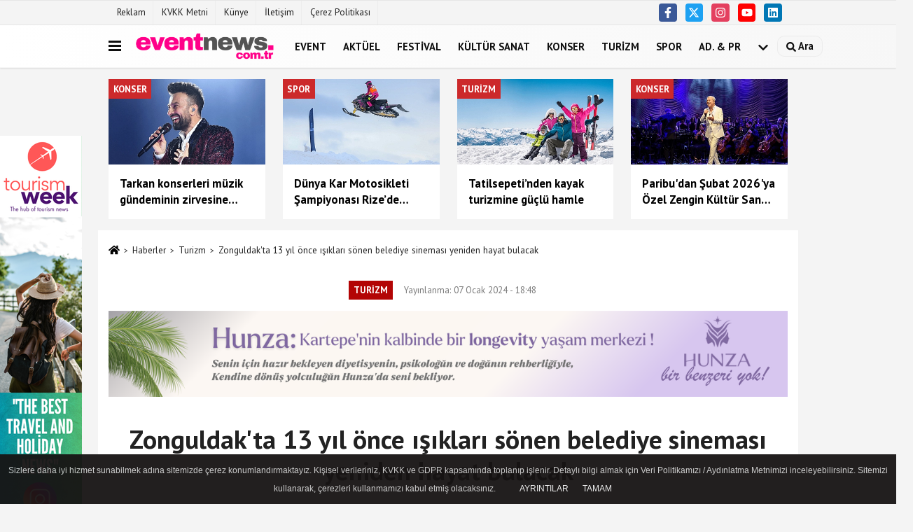

--- FILE ---
content_type: text/html; charset=UTF-8
request_url: https://www.eventnews.com.tr/zonguldakta-13-yil-once-isiklari-sonen-belediye-sinemasi-yeniden-hayat-bulacak/36355/
body_size: 10724
content:
 <!DOCTYPE html> <html lang="tr-TR"><head> <meta name="format-detection" content="telephone=no"/> <meta id="meta-viewport" name="viewport" content="width=1200"> <meta charset="utf-8"> <title>Zonguldak'ta 13 yıl önce ışıkları sönen belediye sineması yeniden hayat bulacak - Turizm - www.eventnews.com.tr | Etkinlik Haber Sitesi</title> <meta name="title" content="Zonguldak&#39;ta 13 yıl önce ışıkları sönen belediye sineması yeniden hayat bulacak - Turizm - www.eventnews.com.tr | Etkinlik Haber Sitesi"> <meta name="description" content=""> <meta name="datePublished" content="2024-01-07T18:48:05+03:00"> <meta name="dateModified" content="2024-01-07T18:48:05+03:00"> <meta name="articleSection" content="news"> <link rel="canonical" href="https://www.eventnews.com.tr/zonguldakta-13-yil-once-isiklari-sonen-belediye-sinemasi-yeniden-hayat-bulacak/36355/" /> <link rel="manifest" href="https://www.eventnews.com.tr/manifest.json"> <meta name="robots" content="max-image-preview:large" /> <meta name="robots" content="max-snippet:160"> <link rel="image_src" type="image/jpeg" href="https://www.eventnews.com.tr/images/haberler/2024/01/zonguldakta-13-yil-once-isiklari-sonen-belediye-sinemasi-yeniden-hayat-bulacak-53077f7f60954c1f9fcc45b505648cc1.jpg"/> <meta http-equiv="content-language" content="tr"/> <meta name="content-language" content="tr"><meta name="apple-mobile-web-app-status-bar-style" content="#ebe7e6"><meta name="msapplication-navbutton-color" content="#ebe7e6"> <meta name="theme-color" content="#ebe7e6"/> <link rel="shortcut icon" type="image/x-icon" href="https://www.eventnews.com.tr/favicon.ico"> <link rel="apple-touch-icon" href="https://www.eventnews.com.tr/favicon.ico"> <meta property="og:site_name" content="https://www.eventnews.com.tr" /> <meta property="og:type" content="article" /> <meta property="og:title" content="Zonguldak&#39;ta 13 yıl önce ışıkları sönen belediye sineması yeniden hayat bulacak" /> <meta property="og:url" content="https://www.eventnews.com.tr/zonguldakta-13-yil-once-isiklari-sonen-belediye-sinemasi-yeniden-hayat-bulacak/36355/" /> <meta property="og:description" content=" &nbsp;"/> <meta property="og:image" content="https://www.eventnews.com.tr/images/haberler/2024/01/zonguldakta-13-yil-once-isiklari-sonen-belediye-sinemasi-yeniden-hayat-bulacak-53077f7f60954c1f9fcc45b505648cc1.jpg" /> <meta property="og:locale" content="tr_TR" /> <meta property="og:image:width" content="641" /> <meta property="og:image:height" content="380" /> <meta property="og:image:alt" content="Zonguldak&#39;ta 13 yıl önce ışıkları sönen belediye sineması yeniden hayat bulacak" /> <meta name="twitter:card" content="summary_large_image" /> <meta name="twitter:url" content="https://www.eventnews.com.tr/zonguldakta-13-yil-once-isiklari-sonen-belediye-sinemasi-yeniden-hayat-bulacak/36355/" /> <meta name="twitter:title" content="Zonguldak&#39;ta 13 yıl önce ışıkları sönen belediye sineması yeniden hayat bulacak" /> <meta name="twitter:description" content="" /> <meta name="twitter:image:src" content="https://www.eventnews.com.tr/images/haberler/2024/01/zonguldakta-13-yil-once-isiklari-sonen-belediye-sinemasi-yeniden-hayat-bulacak-53077f7f60954c1f9fcc45b505648cc1.jpg" /> <meta name="twitter:domain" content="https://www.eventnews.com.tr" /> <link rel="alternate" type="application/rss+xml" title="Zonguldak&#39;ta 13 yıl önce ışıkları sönen belediye sineması yeniden hayat bulacak" href="https://www.eventnews.com.tr/rss_turizm_1499.xml"/> <script type="text/javascript"> var facebookApp = ''; var facebookAppVersion = 'v10.0'; var twitter_username = ''; var reklamtime = "5000"; var domainname = "https://www.eventnews.com.tr"; var splashcookie = null; var splashtime = null;	var _TOKEN = "4732e277e4901a985e8aad0fbf35fd79"; </script><link rel="preload" as="style" href="https://www.eventnews.com.tr/template/prime/assets/css/app.css?v=2026010522244220260105222057" /><link rel="stylesheet" type="text/css" media='all' href="https://www.eventnews.com.tr/template/prime/assets/css/app.css?v=2026010522244220260105222057"/> <link rel="preload" as="script" href="https://www.eventnews.com.tr/template/prime/assets/js/app.js?v=2026010522244220260105222057" /><script src="https://www.eventnews.com.tr/template/prime/assets/js/app.js?v=2026010522244220260105222057"></script> <script src="https://www.eventnews.com.tr/template/prime/assets/js/sticky.sidebar.js?v=2026010522244220260105222057"></script> <script src="https://www.eventnews.com.tr/template/prime/assets/js/libs/swiper/swiper.js?v=2026010522244220260105222057" defer></script> <script src="https://www.eventnews.com.tr/template/prime/assets/js/print.min.js?v=2026010522244220260105222057" defer></script> <script src="https://www.eventnews.com.tr/reg-sw.js?v=2026010522244220260105222057" defer></script> <script data-schema="organization" type="application/ld+json"> { "@context": "https://schema.org", "@type": "Organization", "name": "www.eventnews.com.tr | Etkinlik Haber Sitesi", "url": "https://www.eventnews.com.tr", "logo": { "@type": "ImageObject",	"url": "https://www.eventnews.com.tr/images/genel/Adsız-1.fw.png",	"width": 360, "height": 90}, "sameAs": [ "https://www.facebook.com/EventNewscomtr", "https://www.youtube.com/@EventNewsOfficial", "https://twitter.com/EventNewscomtr", "https://www.instagram.com/eventnewscomtr/", "https://www.linkedin.com/company/event-news-com-tr", "", "" ] } </script> <script type="application/ld+json"> { "@context": "https://schema.org", "@type": "BreadcrumbList",	"@id": "https://www.eventnews.com.tr/zonguldakta-13-yil-once-isiklari-sonen-belediye-sinemasi-yeniden-hayat-bulacak/36355/#breadcrumb", "itemListElement": [{ "@type": "ListItem", "position": 1, "item": { "@id": "https://www.eventnews.com.tr", "name": "Ana Sayfa" } }, { "@type": "ListItem", "position": 2, "item": {"@id": "https://www.eventnews.com.tr/turizm/","name": "Turizm" } }, { "@type": "ListItem", "position": 3, "item": { "@id": "https://www.eventnews.com.tr/zonguldakta-13-yil-once-isiklari-sonen-belediye-sinemasi-yeniden-hayat-bulacak/36355/", "name": "Zonguldak&#39;ta 13 yıl önce ışıkları sönen belediye sineması yeniden hayat bulacak" } }] } </script> <script type="application/ld+json">{ "@context": "https://schema.org", "@type": "NewsArticle",	"inLanguage":"tr-TR", "mainEntityOfPage": { "@type": "WebPage", "@id": "https://www.eventnews.com.tr/zonguldakta-13-yil-once-isiklari-sonen-belediye-sinemasi-yeniden-hayat-bulacak/36355/" }, "headline": "Zonguldak&amp;#39;ta 13 yıl önce ışıkları sönen belediye sineması yeniden hayat bulacak", "name": "Zonguldak&#39;ta 13 yıl önce ışıkları sönen belediye sineması yeniden hayat bulacak", "articleBody": "Zonguldak&#39;ta kent merkezinde 13 yıl önce kapatılan belediye sinemasının yeniden açılması için geçtiğimiz aylarda restorasyon çalışması başlatılmıştı. Çalışmalar hızla devam ederken, Zonguldak Belediye Başkanı Ömer Selim Alan, çalışmaları yerinde inceledi.
Çalışmaların şubat ayında tamamlanmasıyla birlikte belediye sineması, konferans salonu, sinema ve tiyatro salonu gibi birçok alanda hizmet vermeye başlayacak.
İnceleme sonrasında açıklama yapan Başkan Alan, &quot;On iki, on üç, yıldır kapalı duruyor belediye sinemamız. Yani Zonguldak&#39;ta yediden yetmişe herkese sorsanız belki de hepimizin seyrettiği yer burası. Herkes için değeri var manevi anlamda. Restorasyona başladık. İnşallah şubat sonuna yetiştirip çok amaçlı bir salonumuz olacak. Sinemamızda olacak. İnşallah devlet tiyatrolarını da getireceğiz&quot; dedi.
&nbsp;
", "articleSection": "Turizm",	"wordCount": 99,	"image": [{	"@type": "ImageObject",	"url": "https://www.eventnews.com.tr/images/haberler/2024/01/zonguldakta-13-yil-once-isiklari-sonen-belediye-sinemasi-yeniden-hayat-bulacak-53077f7f60954c1f9fcc45b505648cc1.jpg",	"height": 380,	"width": 641 }], "datePublished": "2024-01-07T18:48:05+03:00", "dateModified": "2024-01-07T18:48:05+03:00", "genre": "news",	"isFamilyFriendly":"True",	"publishingPrinciples":"https://www.eventnews.com.tr/gizlilik-ilkesi.html",	"thumbnailUrl": "https://www.eventnews.com.tr/images/haberler/2024/01/zonguldakta-13-yil-once-isiklari-sonen-belediye-sinemasi-yeniden-hayat-bulacak-53077f7f60954c1f9fcc45b505648cc1.jpg", "typicalAgeRange": "7-", "keywords": "",	"author": { "@type": "Person", "name": "Event News",	"url": "https://www.eventnews.com.tr/editor/event-news" }, "publisher": { "@type": "Organization", "name": "www.eventnews.com.tr | Etkinlik Haber Sitesi", "logo": { "@type": "ImageObject", "url": "https://www.eventnews.com.tr/images/genel/Adsız-1.fw.png", "width": 360, "height": 90 } }, "description": "Zonguldak&#39;ta 13 yıl önce ışıkları sönen belediye sineması yeniden hayat bulacak"
} </script><!-- Google tag (gtag.js) --><script async src="https://www.googletagmanager.com/gtag/js?id=G-8ZW8402F94"></script><script> window.dataLayer = window.dataLayer || []; function gtag(){dataLayer.push(arguments);} gtag('js', new Date()); gtag('config', 'G-8ZW8402F94');</script></head><body class=""> <div class="container position-relative"><div class="sabit-reklam fixed-reklam"><div class=" text-center" ><div align="center" class="" id="reklam"><script async src="https://pagead2.googlesyndication.com/pagead/js/adsbygoogle.js?client=ca-pub-6185171755823075" crossorigin="anonymous"></script><ins class="adsbygoogle" style="display:block; text-align:center;" data-ad-layout="in-article" data-ad-format="fluid" data-ad-client="ca-pub-6185171755823075" data-ad-slot="3350827343"></ins><script> (adsbygoogle = window.adsbygoogle || []).push({});</script></div><div class=" mb15"><a href="https://www.tourismweek.com.tr" rel="nofollow" target="_blank"><img data-src="https://www.eventnews.com.tr/images/reklam/tw-instagram.png" alt="Reklam" class="img-fluid lazy" /></a></div></div></div><div class="sabit-reklam sag-sabit fixed-reklam"><div class=" text-center" ><div align="center" class="" id="reklam"><script async src="https://pagead2.googlesyndication.com/pagead/js/adsbygoogle.js?client=ca-pub-6185171755823075" crossorigin="anonymous"></script><!-- görüntülü reklam --><ins class="adsbygoogle" style="display:block" data-ad-client="ca-pub-6185171755823075" data-ad-slot="3341606564" data-ad-format="auto" data-full-width-responsive="true"></ins><script> (adsbygoogle = window.adsbygoogle || []).push({});</script></div></div></div></div> <div class="container-fluid d-md-block d-none header-border"><div class="container d-md-block d-none"><div class="row"><div class="col-md-7"><ul class="nav text-12 float-left"> <li><a class="nav-link-top" href="https://www.eventnews.com.tr/s/reklam-6.html" title="Reklam" >Reklam</a></li><li><a class="nav-link-top" href="https://www.eventnews.com.tr/kvkk-metni.html" title="KVKK Metni" >KVKK Metni</a></li><li><a class="nav-link-top" href="https://www.eventnews.com.tr/kunye.html" title="Künye" >Künye</a></li><li><a class="nav-link-top" href="https://www.eventnews.com.tr/iletisim.html" title="İletişim" >İletişim</a></li><li><a class="nav-link-top" href="https://www.eventnews.com.tr/cerez-politikasi.html" title="Çerez Politikası" >Çerez Politikası</a></li> </ul></div><div class="col-md-5"><div class="my-1 float-right"> <a href="https://www.facebook.com/EventNewscomtr" title="https://www.facebook.com/EventNewscomtr" target="_blank" rel="noopener" class="bg-facebook btn btn-icon-top rounded mr-2"><svg width="16" height="16" class="svg-wh"> <use xlink:href="https://www.eventnews.com.tr/template/prime/assets/img/spritesvg.svg#facebook-f" /> </svg> </a> <a href="https://twitter.com/EventNewscomtr" title="https://twitter.com/EventNewscomtr" target="_blank" rel="noopener" class="bg-twitter btn btn-icon-top rounded mr-2"><svg width="16" height="16" class="svg-wh"> <use xlink:href="https://www.eventnews.com.tr/template/prime/assets/img/spritesvg.svg#twitterx" /> </svg> </a> <a href="https://www.instagram.com/eventnewscomtr/" title="https://www.instagram.com/eventnewscomtr/" target="_blank" rel="noopener" class="bg-instagram btn btn-icon-top rounded mr-2"><svg width="16" height="16" class="svg-wh"> <use xlink:href="https://www.eventnews.com.tr/template/prime/assets/img/spritesvg.svg#instagram" /> </svg> </a> <a href="https://www.youtube.com/@EventNewsOfficial" title="https://www.youtube.com/@EventNewsOfficial" target="_blank" rel="noopener" class="bg-youtube btn btn-icon-top rounded mr-2"><svg width="16" height="16" class="svg-wh"> <use xlink:href="https://www.eventnews.com.tr/template/prime/assets/img/spritesvg.svg#youtube" /> </svg> </a> <a href="https://www.linkedin.com/company/event-news-com-tr" title="https://www.linkedin.com/company/event-news-com-tr" target="_blank" rel="noopener" class="bg-linkedin btn btn-icon-top rounded mr-2"><svg width="16" height="16" class="svg-wh"> <use xlink:href="https://www.eventnews.com.tr/template/prime/assets/img/spritesvg.svg#linkedin" /> </svg> </a> </div></div> </div> </div></div> <div class="header-border"></div> <nav class="d-print-none navbar navbar-expand-lg bg-white align-items-center header box-shadow-menu"> <div class="container"><div class="menu" data-toggle="modal" data-target="#menu-aside" data-toggle-class="modal-open-aside"> <span class="menu-item"></span> <span class="menu-item"></span> <span class="menu-item"></span> </div> <a class="navbar-brand logo align-items-center" href="https://www.eventnews.com.tr" title="Event News "><picture> <source data-srcset="https://www.eventnews.com.tr/images/genel/Adsız-1.fw.png?v=2026010522244220260105222057" type="image/webp" class="img-fluid logoh"> <source data-srcset="https://www.eventnews.com.tr/images/genel/Adsız-1.fw.png?v=2026010522244220260105222057" type="image/jpeg" class="img-fluid logoh"> <img src="https://www.eventnews.com.tr/images/genel/Adsız-1.fw.png?v=2026010522244220260105222057" alt="Anasayfa" class="img-fluid logoh" width="100%" height="100%"></picture></a> <ul class="navbar-nav mr-auto font-weight-bolder nav-active-border bottom b-primary d-none d-md-flex"> <li class="nav-item text-uppercase"><a class="nav-link text-uppercase" href="https://www.eventnews.com.tr/event/" title="Event" >Event</a></li><li class="nav-item text-uppercase"><a class="nav-link text-uppercase" href="https://www.eventnews.com.tr/aktuel/" title="Aktüel" >Aktüel</a></li><li class="nav-item text-uppercase"><a class="nav-link text-uppercase" href="https://www.eventnews.com.tr/festival/" title="Festival" >Festival</a></li><li class="nav-item text-uppercase"><a class="nav-link text-uppercase" href="https://www.eventnews.com.tr/kultur-sanat/" title="Kültür Sanat" >Kültür Sanat</a></li><li class="nav-item text-uppercase"><a class="nav-link text-uppercase" href="https://www.eventnews.com.tr/konser/" title="Konser" >Konser</a></li><li class="nav-item text-uppercase"><a class="nav-link text-uppercase" href="https://www.eventnews.com.tr/turizm/" title="Turizm" >Turizm</a></li><li class="nav-item text-uppercase"><a class="nav-link text-uppercase" href="https://www.eventnews.com.tr/spor/" title="Spor" >Spor</a></li><li class="nav-item dropdown dropdown-hover"><a class="nav-link text-uppercase" href="https://www.eventnews.com.tr/i/event-advertisign-3.html" >AD. & PR</a></li> <li class="nav-item dropdown dropdown-hover"> <a title="tümü" href="#" class="nav-link text-uppercase"><svg width="16" height="16" class="svg-bl text-16"><use xlink:href="https://www.eventnews.com.tr/template/prime/assets/img/sprite.svg#chevron-down"></use></svg></a> <div class="dropdown-menu px-2 py-2"> <a class="d-block p-1 text-nowrap nav-link" href="https://www.eventnews.com.tr/fuar/" title="Fuar">Fuar</a> <a class="d-block p-1 text-nowrap nav-link" href="https://www.eventnews.com.tr/mekan/" title="Mekan">Mekan</a> <a class="d-block p-1 text-nowrap nav-link" href="https://www.eventnews.com.tr/event-modasi/" title="Event Modası">Event Modası</a> <a class="d-block p-1 text-nowrap nav-link" href="https://www.eventnews.com.tr/trending/" title="Trending">Trending</a> <a class="d-block p-1 text-nowrap nav-link" href="https://www.eventnews.com.tr/saglik/" title="Sağlık">Sağlık</a> </div> </li> </ul> <ul class="navbar-nav ml-auto align-items-center font-weight-bolder"> <li class="nav-item"><a href="javascript:;" data-toggle="modal" data-target="#search-box" class="search-button nav-link py-1" title="Arama"><svg class="svg-bl" width="14" height="18"> <use xlink:href="https://www.eventnews.com.tr/template/prime/assets/img/spritesvg.svg#search" /> </svg> <span> Ara</span></a></li> </ul> </div></nav></header> <div class="container my-md-3 my-3 darmanset-alti"> <div class="swiper-container"> <div class="swiper-wrapper"> <div class="swiper-slide"> <a href="https://www.eventnews.com.tr/tarkan-konserleri-muzik-gundeminin-zirvesine-yerlesti/40855/" title="Tarkan konserleri müzik gündeminin zirvesine yerleşti" class="list-item block mb-0 block-shadow"> <picture> <source data-srcset="https://www.eventnews.com.tr/images/haberler/2026/01/tarkan-konserleri-muzik-gundeminin-zirvesine-yerlesti-1796-twebp.webp" type="image/webp" class="img-fluid"> <source data-srcset="https://www.eventnews.com.tr/images/haberler/2026/01/tarkan-konserleri-muzik-gundeminin-zirvesine-yerlesti-1796-t.png" type="image/jpeg" class="img-fluid"> <img src="https://www.eventnews.com.tr/template/prime/assets/img/224x126.jpg?v=2026010522244220260105222057" data-src="https://www.eventnews.com.tr/images/haberler/2026/01/tarkan-konserleri-muzik-gundeminin-zirvesine-yerlesti-1796-t.png" alt="Tarkan konserleri müzik gündeminin zirvesine yerleşti" class="img-fluid lazy" width="100%" height="100%"></picture> <div class="media-overlay overlay-top"> <div class="badge badge-md text-uppercase text-category-general">Konser </div> </div> <div class="list-content spot"> <div class="list-body"> <div class="h-2x text font-weight-bold"> Tarkan konserleri müzik gündeminin zirvesine yerleşti </div> </div> </div> </a> </div> <div class="swiper-slide"> <a href="https://www.eventnews.com.tr/dunya-kar-motosikleti-sampiyonasi-rize-de-start-aldi/40854/" title="Dünya Kar Motosikleti Şampiyonası Rize’de start aldı" class="list-item block mb-0 block-shadow"> <picture> <source data-srcset="https://www.eventnews.com.tr/images/haberler/2026/01/dunya-kar-motosikleti-sampiyonasi-rize-de-start-aldi-6326-twebp.webp" type="image/webp" class="img-fluid"> <source data-srcset="https://www.eventnews.com.tr/images/haberler/2026/01/dunya-kar-motosikleti-sampiyonasi-rize-de-start-aldi-6326-t.png" type="image/jpeg" class="img-fluid"> <img src="https://www.eventnews.com.tr/template/prime/assets/img/224x126.jpg?v=2026010522244220260105222057" data-src="https://www.eventnews.com.tr/images/haberler/2026/01/dunya-kar-motosikleti-sampiyonasi-rize-de-start-aldi-6326-t.png" alt="Dünya Kar Motosikleti Şampiyonası Rize’de start aldı" class="img-fluid lazy" width="100%" height="100%"></picture> <div class="media-overlay overlay-top"> <div class="badge badge-md text-uppercase text-category-general">Spor </div> </div> <div class="list-content spot"> <div class="list-body"> <div class="h-2x text font-weight-bold"> Dünya Kar Motosikleti Şampiyonası Rize’de start aldı </div> </div> </div> </a> </div> <div class="swiper-slide"> <a href="https://www.eventnews.com.tr/tatilsepeti-nden-kayak-turizmine-guclu-hamle/40853/" title="Tatilsepeti’nden kayak turizmine güçlü hamle" class="list-item block mb-0 block-shadow"> <picture> <source data-srcset="https://www.eventnews.com.tr/images/haberler/2026/01/tatilsepeti-nden-kayak-turizmine-guclu-hamle-7183-twebp.webp" type="image/webp" class="img-fluid"> <source data-srcset="https://www.eventnews.com.tr/images/haberler/2026/01/tatilsepeti-nden-kayak-turizmine-guclu-hamle-7183-t.png" type="image/jpeg" class="img-fluid"> <img src="https://www.eventnews.com.tr/template/prime/assets/img/224x126.jpg?v=2026010522244220260105222057" data-src="https://www.eventnews.com.tr/images/haberler/2026/01/tatilsepeti-nden-kayak-turizmine-guclu-hamle-7183-t.png" alt="Tatilsepeti’nden kayak turizmine güçlü hamle" class="img-fluid lazy" width="100%" height="100%"></picture> <div class="media-overlay overlay-top"> <div class="badge badge-md text-uppercase text-category-general">Turizm </div> </div> <div class="list-content spot"> <div class="list-body"> <div class="h-2x text font-weight-bold"> Tatilsepeti’nden kayak turizmine güçlü hamle </div> </div> </div> </a> </div> <div class="swiper-slide"> <a href="https://www.eventnews.com.tr/paribu-dan-subat-2026-ya-ozel-zengin-kultur-sanat-programi/40844/" title="Paribu'dan Şubat 2026'ya Özel Zengin Kültür Sanat Programı" class="list-item block mb-0 block-shadow"> <picture> <source data-srcset="https://www.eventnews.com.tr/images/haberler/2026/01/paribu-dan-subat-2026-ya-ozel-zengin-kultur-sanat-programi-9690-twebp.webp" type="image/webp" class="img-fluid"> <source data-srcset="https://www.eventnews.com.tr/images/haberler/2026/01/paribu-dan-subat-2026-ya-ozel-zengin-kultur-sanat-programi-9690-t.png" type="image/jpeg" class="img-fluid"> <img src="https://www.eventnews.com.tr/template/prime/assets/img/224x126.jpg?v=2026010522244220260105222057" data-src="https://www.eventnews.com.tr/images/haberler/2026/01/paribu-dan-subat-2026-ya-ozel-zengin-kultur-sanat-programi-9690-t.png" alt="Paribu'dan Şubat 2026'ya Özel Zengin Kültür Sanat Programı" class="img-fluid lazy" width="100%" height="100%"></picture> <div class="media-overlay overlay-top"> <div class="badge badge-md text-uppercase text-category-general">Konser </div> </div> <div class="list-content spot"> <div class="list-body"> <div class="h-2x text font-weight-bold"> Paribu'dan Şubat 2026'ya Özel Zengin Kültür Sanat Programı </div> </div> </div> </a> </div> <div class="swiper-slide"> <a href="https://www.eventnews.com.tr/istanbul-modern-de-genclere-ozel-sali-bulusmasi-nazmi-sinan-mihci-sahne-aliyor/40843/" title="İstanbul Modern’de Gençlere Özel Salı Buluşması: Nazmi Sinan Mıhçı Sahne Alıyor" class="list-item block mb-0 block-shadow"> <picture> <source data-srcset="https://www.eventnews.com.tr/images/haberler/2026/01/istanbul-modern-de-genclere-ozel-sali-bulusmasi-nazmi-sinan-mihci-sahne-aliyor-630-twebp.webp" type="image/webp" class="img-fluid"> <source data-srcset="https://www.eventnews.com.tr/images/haberler/2026/01/istanbul-modern-de-genclere-ozel-sali-bulusmasi-nazmi-sinan-mihci-sahne-aliyor-630-t.png" type="image/jpeg" class="img-fluid"> <img src="https://www.eventnews.com.tr/template/prime/assets/img/224x126.jpg?v=2026010522244220260105222057" data-src="https://www.eventnews.com.tr/images/haberler/2026/01/istanbul-modern-de-genclere-ozel-sali-bulusmasi-nazmi-sinan-mihci-sahne-aliyor-630-t.png" alt="İstanbul Modern’de Gençlere Özel Salı Buluşması: Nazmi Sinan Mıhçı Sahne Alıyor" class="img-fluid lazy" width="100%" height="100%"></picture> <div class="media-overlay overlay-top"> <div class="badge badge-md text-uppercase text-category-general">Kültür Sanat </div> </div> <div class="list-content spot"> <div class="list-body"> <div class="h-2x text font-weight-bold"> İstanbul Modern’de Gençlere Özel Salı Buluşması: Nazmi Sinan Mıhçı Sahne Alıyor </div> </div> </div> </a> </div> <div class="swiper-slide"> <a href="https://www.eventnews.com.tr/legrand-turkiye-grubu-2026-yol-haritasini-bayi-toplantisinda-paylasti/40842/" title="Legrand Türkiye Grubu, 2026 Yol Haritasını Bayi Toplantısında Paylaştı" class="list-item block mb-0 block-shadow"> <picture> <source data-srcset="https://www.eventnews.com.tr/images/haberler/2026/01/legrand-turkiye-grubu-2026-yol-haritasini-bayi-toplantisinda-paylasti-4285-twebp.webp" type="image/webp" class="img-fluid"> <source data-srcset="https://www.eventnews.com.tr/images/haberler/2026/01/legrand-turkiye-grubu-2026-yol-haritasini-bayi-toplantisinda-paylasti-4285-t.png" type="image/jpeg" class="img-fluid"> <img src="https://www.eventnews.com.tr/template/prime/assets/img/224x126.jpg?v=2026010522244220260105222057" data-src="https://www.eventnews.com.tr/images/haberler/2026/01/legrand-turkiye-grubu-2026-yol-haritasini-bayi-toplantisinda-paylasti-4285-t.png" alt="Legrand Türkiye Grubu, 2026 Yol Haritasını Bayi Toplantısında Paylaştı" class="img-fluid lazy" width="100%" height="100%"></picture> <div class="media-overlay overlay-top"> <div class="badge badge-md text-uppercase text-category-general">Aktüel </div> </div> <div class="list-content spot"> <div class="list-body"> <div class="h-2x text font-weight-bold"> Legrand Türkiye Grubu, 2026 Yol Haritasını Bayi Toplantısında Paylaştı </div> </div> </div> </a> </div> <div class="swiper-slide"> <a href="https://www.eventnews.com.tr/elite-world-hotels-resorts-emitt-2026-da-yeni-is-birlikleri-icin-sahaya-cikiyor/40841/" title="Elite World Hotels & Resorts, EMITT 2026’da Yeni İş Birlikleri İçin Sahaya Çıkıyor" class="list-item block mb-0 block-shadow"> <picture> <source data-srcset="https://www.eventnews.com.tr/images/haberler/2026/01/elite-world-hotels-resorts-emitt-2026-da-yeni-is-birlikleri-icin-sahaya-cikiyor-4529-twebp.webp" type="image/webp" class="img-fluid"> <source data-srcset="https://www.eventnews.com.tr/images/haberler/2026/01/elite-world-hotels-resorts-emitt-2026-da-yeni-is-birlikleri-icin-sahaya-cikiyor-4529-t.png" type="image/jpeg" class="img-fluid"> <img src="https://www.eventnews.com.tr/template/prime/assets/img/224x126.jpg?v=2026010522244220260105222057" data-src="https://www.eventnews.com.tr/images/haberler/2026/01/elite-world-hotels-resorts-emitt-2026-da-yeni-is-birlikleri-icin-sahaya-cikiyor-4529-t.png" alt="Elite World Hotels & Resorts, EMITT 2026’da Yeni İş Birlikleri İçin Sahaya Çıkıyor" class="img-fluid lazy" width="100%" height="100%"></picture> <div class="media-overlay overlay-top"> <div class="badge badge-md text-uppercase text-category-general">Turizm </div> </div> <div class="list-content spot"> <div class="list-body"> <div class="h-2x text font-weight-bold"> Elite World Hotels & Resorts, EMITT 2026’da Yeni İş Birlikleri İçin Sahaya Çıkıyor </div> </div> </div> </a> </div> <div class="swiper-slide"> <a href="https://www.eventnews.com.tr/kenan-dogulu-dan-zorlu-psm-de-unutulmaz-sezon-acilisi/40839/" title="Kenan Doğulu’dan Zorlu PSM’de Unutulmaz Sezon Açılışı" class="list-item block mb-0 block-shadow"> <picture> <source data-srcset="https://www.eventnews.com.tr/images/haberler/2026/01/kenan-dogulu-dan-zorlu-psm-de-unutulmaz-sezon-acilisi-8888-twebp.webp" type="image/webp" class="img-fluid"> <source data-srcset="https://www.eventnews.com.tr/images/haberler/2026/01/kenan-dogulu-dan-zorlu-psm-de-unutulmaz-sezon-acilisi-8888-t.png" type="image/jpeg" class="img-fluid"> <img src="https://www.eventnews.com.tr/template/prime/assets/img/224x126.jpg?v=2026010522244220260105222057" data-src="https://www.eventnews.com.tr/images/haberler/2026/01/kenan-dogulu-dan-zorlu-psm-de-unutulmaz-sezon-acilisi-8888-t.png" alt="Kenan Doğulu’dan Zorlu PSM’de Unutulmaz Sezon Açılışı" class="img-fluid lazy" width="100%" height="100%"></picture> <div class="media-overlay overlay-top"> <div class="badge badge-md text-uppercase text-category-general">Konser </div> </div> <div class="list-content spot"> <div class="list-body"> <div class="h-2x text font-weight-bold"> Kenan Doğulu’dan Zorlu PSM’de Unutulmaz Sezon Açılışı </div> </div> </div> </a> </div> </div> </div> <div class="swiper-button-next"> <svg width="48" height="48"> <use xlink:href="https://www.eventnews.com.tr/template/prime/assets/img/spritesvg.svg#chevron-right" /> </svg> </div> <div class="swiper-button-prev"> <svg width="48" height="48"> <use xlink:href="https://www.eventnews.com.tr/template/prime/assets/img/spritesvg.svg#chevron-left" /> </svg> </div> </div> <div class="fixed-share bg-white box-shadow is-hidden align-items-center d-flex post-tools px-3"> <span class="bg-facebook post-share share-link" onClick="ShareOnFacebook('https://www.eventnews.com.tr/zonguldakta-13-yil-once-isiklari-sonen-belediye-sinemasi-yeniden-hayat-bulacak/36355/');return false;" title="facebook"><svg width="18" height="18" class="svg-wh"><use xlink:href="https://www.eventnews.com.tr/template/prime/assets/img/sprite.svg?v=1#facebook-f"></use></svg> </span> <span class="bg-twitter post-share share-link" onClick="ShareOnTwitter('https://www.eventnews.com.tr/zonguldakta-13-yil-once-isiklari-sonen-belediye-sinemasi-yeniden-hayat-bulacak/36355/', 'tr', '', 'Zonguldak’ta 13 yıl önce ışıkları sönen belediye sineması yeniden hayat bulacak')" title="twitter"><svg width="18" height="18" class="svg-wh"><use xlink:href="https://www.eventnews.com.tr/template/prime/assets/img/sprite.svg?v=1#twitterx"></use></svg></span> <a rel="noopener" class="bg-whatsapp post-share share-link" href="https://api.whatsapp.com/send?text=Zonguldak’ta 13 yıl önce ışıkları sönen belediye sineması yeniden hayat bulacak https://www.eventnews.com.tr/zonguldakta-13-yil-once-isiklari-sonen-belediye-sinemasi-yeniden-hayat-bulacak/36355/" title="whatsapp"><svg width="18" height="18" class="svg-wh"><use xlink:href="https://www.eventnews.com.tr/template/prime/assets/img/sprite.svg?v=1#whatsapp"></use></svg></a> <a target="_blank" rel="noopener" class="bg-telegram post-share share-link" href="https://t.me/share/url?url=https://www.eventnews.com.tr/zonguldakta-13-yil-once-isiklari-sonen-belediye-sinemasi-yeniden-hayat-bulacak/36355/&text=Zonguldak’ta 13 yıl önce ışıkları sönen belediye sineması yeniden hayat bulacak" title="telegram"><svg width="18" height="18" class="svg-wh"><use xlink:href="https://www.eventnews.com.tr/template/prime/assets/img/sprite.svg?v=1#telegram"></use></svg></a> <a target="_blank" rel="noopener" class="bg-linkedin post-share share-link" href="https://www.linkedin.com/shareArticle?url=https://www.eventnews.com.tr/zonguldakta-13-yil-once-isiklari-sonen-belediye-sinemasi-yeniden-hayat-bulacak/36355/" title="linkedin"><svg width="18" height="18" class="svg-wh"><use xlink:href="https://www.eventnews.com.tr/template/prime/assets/img/sprite.svg?v=1#linkedin"></use></svg></a> <a target="_blank" rel="noopener" class="bg-pinterest post-share share-link" href="https://pinterest.com/pin/create/button/?url=https://www.eventnews.com.tr/zonguldakta-13-yil-once-isiklari-sonen-belediye-sinemasi-yeniden-hayat-bulacak/36355/&media=https://www.eventnews.com.tr/images/haberler/2024/01/zonguldakta-13-yil-once-isiklari-sonen-belediye-sinemasi-yeniden-hayat-bulacak-53077f7f60954c1f9fcc45b505648cc1.jpg&description=Zonguldak’ta 13 yıl önce ışıkları sönen belediye sineması yeniden hayat bulacak" title="pinterest"><svg width="18" height="18" class="svg-wh"><use xlink:href="https://www.eventnews.com.tr/template/prime/assets/img/sprite.svg?v=1#pinterest"></use></svg></a> <div class="ml-auto d-flex align-items-center"> <a href="javascript:;" class="font-buyut text-muted text-center font-button plus mr-2"> <span>A</span> <div class="text-10 font-weight-normal">Büyüt</div> </a> <a href="javascript:;" class="font-kucult text-muted text-center font-button mr-2"> <span>A</span> <div class="text-10 font-weight-normal">Küçült</div> </a> </div> </div> <div class="print-body" id="print-36355"> <div class="container py-1 bg-white"> <nav aria-label="breadcrumb"> <ol class="breadcrumb justify-content-left"> <li class="breadcrumb-item"><a href="https://www.eventnews.com.tr" title="Ana Sayfa"><svg class="svg-br-2" width="16" height="16"><use xlink:href="https://www.eventnews.com.tr/template/prime/assets/img/sprite.svg?v=1#home" /></svg></a></li> <li class="breadcrumb-item"><a href="https://www.eventnews.com.tr/arsiv/" title="Arşiv">Haberler</a></li> <li class="breadcrumb-item"><a href="https://www.eventnews.com.tr/turizm/" title="Turizm">Turizm</a></li> <li class="breadcrumb-item active d-md-block d-none" aria-current="page"><a href="https://www.eventnews.com.tr/zonguldakta-13-yil-once-isiklari-sonen-belediye-sinemasi-yeniden-hayat-bulacak/36355/" title="Zonguldak&#39;ta 13 yıl önce ışıkları sönen belediye sineması yeniden hayat bulacak">Zonguldak&#39;ta 13 yıl önce ışıkları sönen belediye sineması yeniden hayat bulacak</a></li> </ol> </nav> <div id="haberler"> <div class="haber-kapsa print-body" id="print-36355"> <div class="news-start"> <article id="haber-36355"> <div class="text-md-center" > <div class="text-muted text-sm py-2 d-md-flex align-items-center justify-content-center"> <div class="badge badge-lg text-uppercase bg-primary mr-3 my-2 " style="background: !important;"> Turizm </div> <div class="d-md-block text-12 text-fade"><svg class="svg-gr-2 d-none" width="14" height="14"><use xlink:href="https://www.eventnews.com.tr/template/prime/assets/img/sprite.svg?v=1#clock"></use></svg> Yayınlanma: 07 Ocak 2024 - 18:48 </div> <div class="text-12 ml-md-3 text-fade"> </div> </div> <div class=" text-center" ><div class=" mb15"><a href="https://hunza.com.tr/" rel="nofollow" target="_blank"><img data-src="https://www.eventnews.com.tr/images/reklam/Hunza-Reklam_1.png" alt="Reklam" class="mb15 img-fluid lazy" /></a></div></div> <h1 class="text-36 post-title my-2 py-2 font-weight-bold"> Zonguldak&#39;ta 13 yıl önce ışıkları sönen belediye sineması yeniden hayat bulacak </h1> <h2 class="text-2222 mb-0 my-2 py-2 font-weight-normal"></h2> <div class=" text-center" ></div> <div class="text-muted text-sm py-2 d-md-none align-items-center d-flex text-nowrap"> <div class="badge badge-lg text-uppercase bg-primary mr-3"> Turizm </div> <div class="text-12"> 07 Ocak 2024 - 18:48 </div> <div class="ml-3 d-none d-md-block text-12"> </div> </div> <div class="post-tools my-3 d-flex d-print-none flex-scroll flex-wrap"> <span class="bg-facebook post-share share-link" onClick="ShareOnFacebook('https://www.eventnews.com.tr/zonguldakta-13-yil-once-isiklari-sonen-belediye-sinemasi-yeniden-hayat-bulacak/36355/');return false;" title="facebook"><svg width="18" height="18" class="svg-wh"><use xlink:href="https://www.eventnews.com.tr/template/prime/assets/img/sprite.svg?v=1#facebook-f"></use></svg> </span> <span class="bg-twitter post-share share-link" onClick="ShareOnTwitter('https://www.eventnews.com.tr/zonguldakta-13-yil-once-isiklari-sonen-belediye-sinemasi-yeniden-hayat-bulacak/36355/', 'tr', '', 'Zonguldak’ta 13 yıl önce ışıkları sönen belediye sineması yeniden hayat bulacak')" title="twitter"><svg width="18" height="18" class="svg-wh"><use xlink:href="https://www.eventnews.com.tr/template/prime/assets/img/sprite.svg?v=1#twitterx"></use></svg> </span> <a target="_blank" rel="noopener" class="bg-whatsapp post-share share-link" href="https://api.whatsapp.com/send?text=Zonguldak’ta 13 yıl önce ışıkları sönen belediye sineması yeniden hayat bulacak https://www.eventnews.com.tr/zonguldakta-13-yil-once-isiklari-sonen-belediye-sinemasi-yeniden-hayat-bulacak/36355/" title="whatsapp"><svg width="18" height="18" class="svg-wh"><use xlink:href="https://www.eventnews.com.tr/template/prime/assets/img/sprite.svg?v=1#whatsapp"></use></svg></a> <a target="_blank" rel="noopener" class="bg-telegram post-share share-link" href="https://t.me/share/url?url=https://www.eventnews.com.tr/zonguldakta-13-yil-once-isiklari-sonen-belediye-sinemasi-yeniden-hayat-bulacak/36355/&text=Zonguldak’ta 13 yıl önce ışıkları sönen belediye sineması yeniden hayat bulacak" title="telegram"><svg width="18" height="18" class="svg-wh"><use xlink:href="https://www.eventnews.com.tr/template/prime/assets/img/sprite.svg?v=1#telegram"></use></svg></a> <a target="_blank" rel="noopener" class="bg-linkedin post-share share-link" href="https://www.linkedin.com/shareArticle?url=https://www.eventnews.com.tr/zonguldakta-13-yil-once-isiklari-sonen-belediye-sinemasi-yeniden-hayat-bulacak/36355/" title="linkedin"><svg width="18" height="18" class="svg-wh"><use xlink:href="https://www.eventnews.com.tr/template/prime/assets/img/sprite.svg?v=1#linkedin"></use></svg></a> <a target="_blank" rel="noopener" class="bg-pinterest post-share share-link" href="https://pinterest.com/pin/create/button/?url=https://www.eventnews.com.tr/zonguldakta-13-yil-once-isiklari-sonen-belediye-sinemasi-yeniden-hayat-bulacak/36355/&media=https://www.eventnews.com.tr/images/haberler/2024/01/zonguldakta-13-yil-once-isiklari-sonen-belediye-sinemasi-yeniden-hayat-bulacak-53077f7f60954c1f9fcc45b505648cc1.jpg&description=Zonguldak’ta 13 yıl önce ışıkları sönen belediye sineması yeniden hayat bulacak" title="pinterest"><svg width="18" height="18" class="svg-wh"><use xlink:href="https://www.eventnews.com.tr/template/prime/assets/img/sprite.svg?v=1#pinterest"></use></svg></a> <div class="ml-5 ml-auto d-flex align-items-center"> <a href="javascript:;" class="text-muted text-center mr-4 printer d-none d-md-inline-block" name="print36355" id="36355" title="Yazdır"> <svg class="svg-gr" width="24" height="24"><use xlink:href="https://www.eventnews.com.tr/template/prime/assets/img/sprite.svg?v=1#print" /></svg> <div class="text-10">Yazdır</div> </a> <a href="javascript:;" class="font-buyut text-muted text-center font-button plus mr-2"> <span>A</span> <div class="text-10 font-weight-normal">Büyüt</div> </a> <a href="javascript:;" class="font-kucult text-muted text-center font-button mr-2"> <span>A</span> <div class="text-10 font-weight-normal">Küçült</div> </a> </div> </div> </div> <div class="border-bottom my-3"></div> <div class="row"> <div class="col-md-8"> <div class="lazy mb-4 responsive-image"> <a data-fancybox="image" href="https://www.eventnews.com.tr/images/haberler/2024/01/zonguldakta-13-yil-once-isiklari-sonen-belediye-sinemasi-yeniden-hayat-bulacak-53077f7f60954c1f9fcc45b505648cc1.jpg" title="Zonguldak'ta 13 yıl önce ışıkları sönen belediye sineması yeniden hayat bulacak"><img src="https://www.eventnews.com.tr/template/prime/assets/img/641x380.jpg?v=2026010522244220260105222057" data-src="https://www.eventnews.com.tr/images/haberler/2024/01/zonguldakta-13-yil-once-isiklari-sonen-belediye-sinemasi-yeniden-hayat-bulacak-53077f7f60954c1f9fcc45b505648cc1.jpg" width="100%" height="100%" alt="Zonguldak'ta 13 yıl önce ışıkları sönen belediye sineması yeniden hayat bulacak" class="img-fluid lazy"/></a> </div> <div class="post-body my-3"> <div class="img_position_left"> <div class=" text-center" ><div class=""><a href="https://bosseventmarketing.com/" rel="nofollow" target="_blank"><img data-src="https://www.eventnews.com.tr/images/reklam/boss-event-reklam.png" alt="Reklam" class="mb15 img-fluid lazy" /></a></div></div> </div> <div class="detay" property="articleBody">
Zonguldak’ta kent merkezinde 13 yıl önce kapatılan belediye sinemasının yeniden açılması için geçtiğimiz aylarda restorasyon çalışması başlatılmıştı. Çalışmalar hızla devam ederken, Zonguldak Belediye Başkanı Ömer Selim Alan, çalışmaları yerinde inceledi.</p>Çalışmaların şubat ayında tamamlanmasıyla birlikte belediye sineması, konferans salonu, sinema ve tiyatro salonu gibi birçok alanda hizmet vermeye başlayacak.</p>İnceleme sonrasında açıklama yapan Başkan Alan, “On iki, on üç, yıldır kapalı duruyor belediye sinemamız. Yani Zonguldak'ta yediden yetmişe herkese sorsanız belki de hepimizin seyrettiği yer burası. Herkes için değeri var manevi anlamda. Restorasyona başladık. İnşallah şubat sonuna yetiştirip çok amaçlı bir salonumuz olacak. Sinemamızda olacak. İnşallah devlet tiyatrolarını da getireceğiz” dedi.</p><div align="center" class="" id="reklam"><script async src="https://pagead2.googlesyndication.com/pagead/js/adsbygoogle.js?client=ca-pub-6185171755823075" crossorigin="anonymous"></script><ins class="adsbygoogle" style="display:block; text-align:center;" data-ad-layout="in-article" data-ad-format="fluid" data-ad-client="ca-pub-6185171755823075" data-ad-slot="3350827343"></ins><script> (adsbygoogle = window.adsbygoogle || []).push({});</script></div>&nbsp;</p> </div> <div class=" text-center" ><div align="center" class="mb15" id="reklam"><script async src="https://pagead2.googlesyndication.com/pagead/js/adsbygoogle.js?client=ca-pub-6185171755823075" crossorigin="anonymous"></script><ins class="adsbygoogle" style="display:block; text-align:center;" data-ad-layout="in-article" data-ad-format="fluid" data-ad-client="ca-pub-6185171755823075" data-ad-slot="3142296018"></ins><script> (adsbygoogle = window.adsbygoogle || []).push({});</script></div></div> </div> <div class="btnGoHomePage mt-3"><a href="https://www.eventnews.com.tr"><strong class="click-tracking" data-event-category="detailHomeButton" data-event-label="Anasayfaya Dönmek İçin Tıklayınız" data-event-action="click" title="ANASAYFA">ANASAYFAYA DÖNMEK İÇİN TIKLAYINIZ</strong></a></div> <div class="heading d-print-none py-3">İlginizi Çekebilir</div><div class="row row-sm list-grouped d-print-none"> <div class="col-md-6"> <div class="list-item block"> <a href="https://www.eventnews.com.tr/tatilsepeti-nden-kayak-turizmine-guclu-hamle/40853/" title="Tatilsepeti’nden kayak turizmine güçlü hamle"><picture> <source data-srcset="https://www.eventnews.com.tr/images/haberler/2026/01/tatilsepeti-nden-kayak-turizmine-guclu-hamle-7183-twebp.webp" type="image/webp" class="img-fluid"> <source data-srcset="https://www.eventnews.com.tr/images/haberler/2026/01/tatilsepeti-nden-kayak-turizmine-guclu-hamle-7183-t.png" type="image/jpeg" class="img-fluid"> <img src="https://www.eventnews.com.tr/template/prime/assets/img/313x170.jpg?v=2026010522244220260105222057" data-src="https://www.eventnews.com.tr/images/haberler/2026/01/tatilsepeti-nden-kayak-turizmine-guclu-hamle-7183-t.png" alt="Tatilsepeti’nden kayak turizmine güçlü hamle" class="img-fluid lazy maxh3" width="384" height="208"></picture></a> <div class="list-content"> <div class="list-body h-2x"><a href="https://www.eventnews.com.tr/tatilsepeti-nden-kayak-turizmine-guclu-hamle/40853/" title="Tatilsepeti’nden kayak turizmine güçlü hamle" class="list-title mt-1">Tatilsepeti’nden kayak turizmine güçlü hamle</a> </div> </div> </div> </div> <div class="col-md-6"> <div class="list-item block"> <a href="https://www.eventnews.com.tr/polonezkoy-istanbul-un-dogayla-butunlesen-seckin-etkinlik-ve-turizm-destinasyonu/40848/" title="Polonezköy, İstanbul'un Doğayla Bütünleşen Seçkin Etkinlik ve Turizm Destinasyonu"><picture> <source data-srcset="https://www.eventnews.com.tr/images/haberler/2026/01/polonezkoy-istanbul-un-dogayla-butunlesen-seckin-etkinlik-ve-turizm-destinasyonu-8492-twebp.webp" type="image/webp" class="img-fluid"> <source data-srcset="https://www.eventnews.com.tr/images/haberler/2026/01/polonezkoy-istanbul-un-dogayla-butunlesen-seckin-etkinlik-ve-turizm-destinasyonu-8492-t.png" type="image/jpeg" class="img-fluid"> <img src="https://www.eventnews.com.tr/template/prime/assets/img/313x170.jpg?v=2026010522244220260105222057" data-src="https://www.eventnews.com.tr/images/haberler/2026/01/polonezkoy-istanbul-un-dogayla-butunlesen-seckin-etkinlik-ve-turizm-destinasyonu-8492-t.png" alt="Polonezköy, İstanbul'un Doğayla Bütünleşen Seçkin Etkinlik ve Turizm Destinasyonu" class="img-fluid lazy maxh3" width="384" height="208"></picture></a> <div class="list-content"> <div class="list-body h-2x"><a href="https://www.eventnews.com.tr/polonezkoy-istanbul-un-dogayla-butunlesen-seckin-etkinlik-ve-turizm-destinasyonu/40848/" title="Polonezköy, İstanbul'un Doğayla Bütünleşen Seçkin Etkinlik ve Turizm Destinasyonu" class="list-title mt-1">Polonezköy, İstanbul'un Doğayla Bütünleşen Seçkin Etkinlik ve Turizm Destinasyonu</a> </div> </div> </div> </div> <div class="col-md-6"> <div class="list-item block"> <a href="https://www.eventnews.com.tr/gulruh-gulten-sorun-mevzuat-degil-sahadaki-tikaniklik/40847/" title="Gülruh Gülten: “Sorun Mevzuat Değil, Sahadaki Tıkanıklık”"><picture> <source data-srcset="https://www.eventnews.com.tr/images/haberler/2026/01/gulruh-gulten-sorun-mevzuat-degil-sahadaki-tikaniklik-1572-twebp.webp" type="image/webp" class="img-fluid"> <source data-srcset="https://www.eventnews.com.tr/images/haberler/2026/01/gulruh-gulten-sorun-mevzuat-degil-sahadaki-tikaniklik-1572-t.png" type="image/jpeg" class="img-fluid"> <img src="https://www.eventnews.com.tr/template/prime/assets/img/313x170.jpg?v=2026010522244220260105222057" data-src="https://www.eventnews.com.tr/images/haberler/2026/01/gulruh-gulten-sorun-mevzuat-degil-sahadaki-tikaniklik-1572-t.png" alt="Gülruh Gülten: “Sorun Mevzuat Değil, Sahadaki Tıkanıklık”" class="img-fluid lazy maxh3" width="384" height="208"></picture></a> <div class="list-content"> <div class="list-body h-2x"><a href="https://www.eventnews.com.tr/gulruh-gulten-sorun-mevzuat-degil-sahadaki-tikaniklik/40847/" title="Gülruh Gülten: “Sorun Mevzuat Değil, Sahadaki Tıkanıklık”" class="list-title mt-1">Gülruh Gülten: “Sorun Mevzuat Değil, Sahadaki Tıkanıklık”</a> </div> </div> </div> </div> <div class="col-md-6"> <div class="list-item block"> <a href="https://www.eventnews.com.tr/elite-world-hotels-resorts-emitt-2026-da-yeni-is-birlikleri-icin-sahaya-cikiyor/40841/" title="Elite World Hotels & Resorts, EMITT 2026’da Yeni İş Birlikleri İçin Sahaya Çıkıyor"><picture> <source data-srcset="https://www.eventnews.com.tr/images/haberler/2026/01/elite-world-hotels-resorts-emitt-2026-da-yeni-is-birlikleri-icin-sahaya-cikiyor-4529-twebp.webp" type="image/webp" class="img-fluid"> <source data-srcset="https://www.eventnews.com.tr/images/haberler/2026/01/elite-world-hotels-resorts-emitt-2026-da-yeni-is-birlikleri-icin-sahaya-cikiyor-4529-t.png" type="image/jpeg" class="img-fluid"> <img src="https://www.eventnews.com.tr/template/prime/assets/img/313x170.jpg?v=2026010522244220260105222057" data-src="https://www.eventnews.com.tr/images/haberler/2026/01/elite-world-hotels-resorts-emitt-2026-da-yeni-is-birlikleri-icin-sahaya-cikiyor-4529-t.png" alt="Elite World Hotels & Resorts, EMITT 2026’da Yeni İş Birlikleri İçin Sahaya Çıkıyor" class="img-fluid lazy maxh3" width="384" height="208"></picture></a> <div class="list-content"> <div class="list-body h-2x"><a href="https://www.eventnews.com.tr/elite-world-hotels-resorts-emitt-2026-da-yeni-is-birlikleri-icin-sahaya-cikiyor/40841/" title="Elite World Hotels & Resorts, EMITT 2026’da Yeni İş Birlikleri İçin Sahaya Çıkıyor" class="list-title mt-1">Elite World Hotels & Resorts, EMITT 2026’da Yeni İş Birlikleri İçin Sahaya Çıkıyor</a> </div> </div> </div> </div> </div></div> <div class="col-md-4 d-print-none sidebar36355"><div class="heading my-2">Son Haberler</div> <div class="list-grid"> <a href="https://www.eventnews.com.tr/gulsen-pehlivan-2026-modanin-gorunmek-arzusunu-geride-birakip-iz-birakma-donemine-gectigi-yil-olacak/40856/" title="Gülşen Pehlivan: “2026, modanın “görünmek” arzusunu geride bırakıp “iz bırakma” dönemine geçtiği yıl olacak”" class="list-item mb-0 py-2"> <picture> <source data-srcset="https://www.eventnews.com.tr/images/haberler/2026/01/gulsen-pehlivan-2026-modanin-gorunmek-arzusunu-geride-birakip-iz-birakma-donemine-gectigi-yil-olacak-5492-twebp.webp" type="image/webp"> <source data-srcset="https://www.eventnews.com.tr/images/haberler/2026/01/gulsen-pehlivan-2026-modanin-gorunmek-arzusunu-geride-birakip-iz-birakma-donemine-gectigi-yil-olacak-5492-t.png" type="image/jpeg"> <img src="https://www.eventnews.com.tr/template/prime/assets/img/92x50-l.jpg?v=2026010522244220260105222057" data-src="https://www.eventnews.com.tr/images/haberler/2026/01/gulsen-pehlivan-2026-modanin-gorunmek-arzusunu-geride-birakip-iz-birakma-donemine-gectigi-yil-olacak-5492-t.png" alt="Gülşen Pehlivan: “2026, modanın “görünmek” arzusunu geride bırakıp “iz bırakma” dönemine geçtiği yıl olacak”" class="img-fluid lazy w-92 mh-50px" width="92" height="50"></picture> <div class="list-content py-0 ml-2"> <div class="list-body h-2x"> <div class="list-title h-2x text-topnews text-15 lineblockh"> Gülşen Pehlivan: “2026, modanın “görünmek” arzusunu geride... </div> </div> </div> </a> <a href="https://www.eventnews.com.tr/tarkan-konserleri-muzik-gundeminin-zirvesine-yerlesti/40855/" title="Tarkan konserleri müzik gündeminin zirvesine yerleşti" class="list-item mb-0 py-2"> <picture> <source data-srcset="https://www.eventnews.com.tr/images/haberler/2026/01/tarkan-konserleri-muzik-gundeminin-zirvesine-yerlesti-1796-twebp.webp" type="image/webp"> <source data-srcset="https://www.eventnews.com.tr/images/haberler/2026/01/tarkan-konserleri-muzik-gundeminin-zirvesine-yerlesti-1796-t.png" type="image/jpeg"> <img src="https://www.eventnews.com.tr/template/prime/assets/img/92x50-l.jpg?v=2026010522244220260105222057" data-src="https://www.eventnews.com.tr/images/haberler/2026/01/tarkan-konserleri-muzik-gundeminin-zirvesine-yerlesti-1796-t.png" alt="Tarkan konserleri müzik gündeminin zirvesine yerleşti" class="img-fluid lazy w-92 mh-50px" width="92" height="50"></picture> <div class="list-content py-0 ml-2"> <div class="list-body h-2x"> <div class="list-title h-2x text-topnews text-15 lineblockh"> Tarkan konserleri müzik gündeminin zirvesine yerleşti </div> </div> </div> </a> <a href="https://www.eventnews.com.tr/dunya-kar-motosikleti-sampiyonasi-rize-de-start-aldi/40854/" title="Dünya Kar Motosikleti Şampiyonası Rize’de start aldı" class="list-item mb-0 py-2"> <picture> <source data-srcset="https://www.eventnews.com.tr/images/haberler/2026/01/dunya-kar-motosikleti-sampiyonasi-rize-de-start-aldi-6326-twebp.webp" type="image/webp"> <source data-srcset="https://www.eventnews.com.tr/images/haberler/2026/01/dunya-kar-motosikleti-sampiyonasi-rize-de-start-aldi-6326-t.png" type="image/jpeg"> <img src="https://www.eventnews.com.tr/template/prime/assets/img/92x50-l.jpg?v=2026010522244220260105222057" data-src="https://www.eventnews.com.tr/images/haberler/2026/01/dunya-kar-motosikleti-sampiyonasi-rize-de-start-aldi-6326-t.png" alt="Dünya Kar Motosikleti Şampiyonası Rize’de start aldı" class="img-fluid lazy w-92 mh-50px" width="92" height="50"></picture> <div class="list-content py-0 ml-2"> <div class="list-body h-2x"> <div class="list-title h-2x text-topnews text-15 lineblockh"> Dünya Kar Motosikleti Şampiyonası Rize’de start aldı </div> </div> </div> </a> <a href="https://www.eventnews.com.tr/tatilsepeti-nden-kayak-turizmine-guclu-hamle/40853/" title="Tatilsepeti’nden kayak turizmine güçlü hamle" class="list-item mb-0 py-2"> <picture> <source data-srcset="https://www.eventnews.com.tr/images/haberler/2026/01/tatilsepeti-nden-kayak-turizmine-guclu-hamle-7183-twebp.webp" type="image/webp"> <source data-srcset="https://www.eventnews.com.tr/images/haberler/2026/01/tatilsepeti-nden-kayak-turizmine-guclu-hamle-7183-t.png" type="image/jpeg"> <img src="https://www.eventnews.com.tr/template/prime/assets/img/92x50-l.jpg?v=2026010522244220260105222057" data-src="https://www.eventnews.com.tr/images/haberler/2026/01/tatilsepeti-nden-kayak-turizmine-guclu-hamle-7183-t.png" alt="Tatilsepeti’nden kayak turizmine güçlü hamle" class="img-fluid lazy w-92 mh-50px" width="92" height="50"></picture> <div class="list-content py-0 ml-2"> <div class="list-body h-2x"> <div class="list-title h-2x text-topnews text-15 lineblockh"> Tatilsepeti’nden kayak turizmine güçlü hamle </div> </div> </div> </a> <a href="https://www.eventnews.com.tr/bekup-reklam-etkinliklerde-dijital-baski-dekor-ve-deneyim-tasariminin-gelecegini-yeniden-tanimliyor/40852/" title="“Bekup Reklam: Etkinliklerde Dijital Baskı, Dekor ve Deneyim Tasarımının Geleceğini Yeniden Tanımlıyor”" class="list-item mb-0 py-2"> <picture> <source data-srcset="https://www.eventnews.com.tr/images/haberler/2026/01/bekup-reklam-etkinliklerde-dijital-baski-dekor-ve-deneyim-tasariminin-gelecegini-yeniden-tanimliyor-479-twebp.webp" type="image/webp"> <source data-srcset="https://www.eventnews.com.tr/images/haberler/2026/01/bekup-reklam-etkinliklerde-dijital-baski-dekor-ve-deneyim-tasariminin-gelecegini-yeniden-tanimliyor-479-t.png" type="image/jpeg"> <img src="https://www.eventnews.com.tr/template/prime/assets/img/92x50-l.jpg?v=2026010522244220260105222057" data-src="https://www.eventnews.com.tr/images/haberler/2026/01/bekup-reklam-etkinliklerde-dijital-baski-dekor-ve-deneyim-tasariminin-gelecegini-yeniden-tanimliyor-479-t.png" alt="“Bekup Reklam: Etkinliklerde Dijital Baskı, Dekor ve Deneyim Tasarımının Geleceğini Yeniden Tanımlıyor”" class="img-fluid lazy w-92 mh-50px" width="92" height="50"></picture> <div class="list-content py-0 ml-2"> <div class="list-body h-2x"> <div class="list-title h-2x text-topnews text-15 lineblockh"> “Bekup Reklam: Etkinliklerde Dijital Baskı, Dekor ve Deneyim Tasarımının... </div> </div> </div> </a> </div> </div> </div> <div style="display:none;"> <div id="news-nextprev" class="group" style="display: block;"> <div id="prevNewsUrl" class="leftNewsDetailArrow" data-url="https://www.eventnews.com.tr/aleyna-tilki-birileri-benim-sahneye-cikmami-istemiyor/36352/"> <a href="https://www.eventnews.com.tr/aleyna-tilki-birileri-benim-sahneye-cikmami-istemiyor/36352/" class="leftArrow prev"> <div class="leftTextImgWrap" style="display: none; opacity: 1;"> <div class="lText nwstle">Aleyna Tilki: Birileri benim sahneye çıkmamı istemiyor</div> </div> </a> </div> <div id="nextNewsUrl" class="rightNewsDetailArrow" data-url="https://www.eventnews.com.tr/aleyna-tilki-birileri-benim-sahneye-cikmami-istemiyor/36352/"> <a href="https://www.eventnews.com.tr/aleyna-tilki-birileri-benim-sahneye-cikmami-istemiyor/36352/" class="rightArrow next"> <div class="rightTextImgWrap" style="display: none; opacity: 1;"> <div class="rText nwstle">Aleyna Tilki: Birileri benim sahneye çıkmamı istemiyor</div> </div> </a> <a href="https://www.eventnews.com.tr/aleyna-tilki-birileri-benim-sahneye-cikmami-istemiyor/36352/" id="sonrakiHaber"></a> </div> </div> <script> $(document).ready(function () { $('.sidebar36355').theiaStickySidebar({ additionalMarginTop: 70, additionalMarginBottom: 20 });}); </script> </div></article> </div> </div> </div> <div class="page-load-status"> <div class="loader-ellips infinite-scroll-request"> <span class="loader-ellips__dot"></span> <span class="loader-ellips__dot"></span> <span class="loader-ellips__dot"></span> <span class="loader-ellips__dot"></span> </div> <p class="infinite-scroll-last"></p> <p class="infinite-scroll-error"></p></div> </div> </div> </div> <div class="modal" id="search-box" data-backdrop="true" aria-hidden="true"> <div class="modal-dialog modal-lg modal-dialog-centered"> <div class="modal-content bg-transparent"> <div class="modal-body p-0"> <a href="javascript:;" data-dismiss="modal" title="Kapat" class="float-right ml-3 d-flex text-white mb-3 font-weight-bold"><svg class="svg-wh fa-4x" width="18" height="18"> <use xlink:href="https://www.eventnews.com.tr/template/prime/assets/img/spritesvg.svg#times" /> </svg></a> <form role="search" action="https://www.eventnews.com.tr/template/prime/search.php" method="post"> <input id="arama-input" required minlength="3" autocomplete="off" type="text" name="q" placeholder="Lütfen aramak istediğiniz kelimeyi yazınız." class="form-control py-3 px-4 border-0"> <input type="hidden" name="type" value="1" > <input type="hidden" name="token" value="30f61053bcdb98d88f566dce12fd0bbf"></form> <div class="text-white mt-3 mx-3"></div> </div> </div> </div></div> <div class="modal fade" id="menu-aside" data-backdrop="true" aria-hidden="true"> <div class="modal-dialog modal-left w-xxl mobilmenuheader"> <div class="d-flex flex-column h-100"> <div class="navbar px-md-5 px-3 py-3 d-flex"> <a href="javascript:;" data-dismiss="modal" class="ml-auto"> <svg class="svg-w fa-3x" width="18" height="18"> <use xlink:href="https://www.eventnews.com.tr/template/prime/assets/img/spritesvg.svg#times" /> </svg> </a> </div> <div class="px-md-5 px-3 py-2 scrollable hover flex"> <div class="nav flex-column"> <div class="nav-item"> <a class="nav-link pl-0 py-2" href="https://www.eventnews.com.tr" title="Ana Sayfa">Ana Sayfa</a></div> <div class="nav-item"><a class="nav-link pl-0 py-2" href="https://www.eventnews.com.tr/event/" title="Event" >Event</a></div><div class="nav-item"><a class="nav-link pl-0 py-2" href="https://www.eventnews.com.tr/aktuel/" title="Aktüel" >Aktüel</a></div><div class="nav-item"><a class="nav-link pl-0 py-2" href="https://www.eventnews.com.tr/festival/" title="Festival" >Festival</a></div><div class="nav-item"><a class="nav-link pl-0 py-2" href="https://www.eventnews.com.tr/kultur-sanat/" title="Kültür Sanat" >Kültür Sanat</a></div><div class="nav-item"><a class="nav-link pl-0 py-2" href="https://www.eventnews.com.tr/konser/" title="Konser" >Konser</a></div><div class="nav-item"><a class="nav-link pl-0 py-2" href="https://www.eventnews.com.tr/turizm/" title="Turizm" >Turizm</a></div><div class="nav-item"><a class="nav-link pl-0 py-2" href="https://www.eventnews.com.tr/spor/" title="Spor" >Spor</a></div><div class="nav-item"><a class="nav-link pl-0 py-2" href="https://www.eventnews.com.tr/fuar/" title="Fuar" >Fuar</a></div><div class="nav-item"><a class="nav-link pl-0 py-2" href="https://www.eventnews.com.tr/mekan/" title="Mekan" >Mekan</a></div><div class="nav-item"><a class="nav-link pl-0 py-2" href="https://www.eventnews.com.tr/event-modasi/" title="Event Modası" >Event Modası</a></div><div class="nav-item"><a class="nav-link pl-0 py-2" href="https://www.eventnews.com.tr/trending/" title="Trending" >Trending</a></div><div class="nav-item"><a class="nav-link pl-0 py-2" href="https://www.eventnews.com.tr/saglik/" title="Sağlık" >Sağlık</a></div> <div class="nav-item dropdown"><a class="nav-link pl-0 py-2" href="" data-toggle="dropdown" aria-haspopup="true" aria-expanded="false">AD. & PR</a></div> <div class="nav-item"><a class="nav-link pl-0 py-2" href="https://www.eventnews.com.tr/kose-yazarlari/" title="Köşe Yazarları">Köşe Yazarları</a></div> <div class="nav-item"> <a class="nav-link pl-0 py-2" href="https://www.eventnews.com.tr/foto-galeri/" title=" Foto Galeri">Foto Galeri</a> </div> <div class="nav-item"> <a class="nav-link pl-0 py-2" href="https://www.eventnews.com.tr/video-galeri/" title="Video Galeri">Video Galeri</a> </div> <div class="nav-item"><a class="nav-link pl-0 py-2" href="https://www.eventnews.com.tr/kullanici-girisi/" >Üye Paneli</a></div> <div class="nav-item"><a class="nav-link pl-0 py-2" href="https://www.eventnews.com.tr/arsiv/" title="Arşiv"> Arşiv</a></div> <div class="nav-item"><a class="nav-link pl-0 py-2" href="https://www.eventnews.com.tr/gazete-arsivi/" title="Gazete Arşivi">Gazete Arşivi</a></div> <div class="nav-item"><a class="nav-link pl-0 py-2" href="https://www.eventnews.com.tr/karikaturler/" title="Karikatürler">Karikatürler</a></div> <div class="nav-item"><a class="nav-link pl-0 py-2" href="https://www.eventnews.com.tr/anketler/" title="Anketler">Anketler</a></div> <div class="nav-item"><a class="nav-link pl-0 py-2" href="https://www.eventnews.com.tr/hava-durumu/" title="Hava Durumu">Hava Durumu</a> </div> <div class="nav-item"> <a class="nav-link pl-0 py-2" href="https://www.eventnews.com.tr/gazete-mansetleri/" title="Gazete Manşetleri">Gazete Manşetleri</a> </div> <div class="nav-item"> <a class="nav-link pl-0 py-2" href="https://www.eventnews.com.tr/nobetci-eczaneler/" title="Nöbetci Eczaneler">Nöbetci Eczaneler</a> </div> </div> </div> </div> </div></div><footer class="d-print-none"><div class="py-4 bg-white footer"> <div class="container py-1 text-13"> <div class="row"> <div class="col-md-4"> <ul class="list-unstyled l-h-2x text-13 nav"> <li class="col-6 col-md-6 mtf-1"><a href="https://www.eventnews.com.tr/aktuel/" title="Aktüel">Aktüel</a></li> <li class="col-6 col-md-6 mtf-1"><a href="https://www.eventnews.com.tr/event/" title="Event">Event</a></li> <li class="col-6 col-md-6 mtf-1"><a href="https://www.eventnews.com.tr/event-modasi/" title="Event Modası">Event Modası</a></li> <li class="col-6 col-md-6 mtf-1"><a href="https://www.eventnews.com.tr/festival/" title="Festival">Festival</a></li> <li class="col-6 col-md-6 mtf-1"><a href="https://www.eventnews.com.tr/fuar/" title="Fuar">Fuar</a></li> <li class="col-6 col-md-6 mtf-1"><a href="https://www.eventnews.com.tr/gastronomi/" title="Gastronomi">Gastronomi</a></li> <li class="col-6 col-md-6 mtf-1"><a href="https://www.eventnews.com.tr/konser/" title="Konser">Konser</a></li> <li class="col-6 col-md-6 mtf-1"><a href="https://www.eventnews.com.tr/kose-yazilari/" title="Köşe Yazıları">Köşe Yazıları</a></li> <li class="col-6 col-md-6 mtf-1"><a href="https://www.eventnews.com.tr/kultur-sanat/" title="Kültür Sanat">Kültür Sanat</a></li> <li class="col-6 col-md-6 mtf-1"><a href="https://www.eventnews.com.tr/m-i-c-e/" title="M.I.C.E.">M.I.C.E.</a></li> <li class="col-6 col-md-6 mtf-1"><a href="https://www.eventnews.com.tr/mekan/" title="Mekan">Mekan</a></li> <li class="col-6 col-md-6 mtf-1"><a href="https://www.eventnews.com.tr/roportaj/" title="Röportaj">Röportaj</a></li> <li class="col-6 col-md-6 mtf-1"><a href="https://www.eventnews.com.tr/saglik/" title="Sağlık">Sağlık</a></li> <li class="col-6 col-md-6 mtf-1"><a href="https://www.eventnews.com.tr/spor/" title="Spor">Spor</a></li> <li class="col-6 col-md-6 mtf-1"><a href="https://www.eventnews.com.tr/trending/" title="Trending">Trending</a></li> <li class="col-6 col-md-6 mtf-1"><a href="https://www.eventnews.com.tr/turizm/" title="Turizm">Turizm</a></li> </ul> </div> <div class="col-md-8"> <div class="row"> <div class="col-4 col-md-3"> <ul class="list-unstyled l-h-2x text-13"> <li class="mtf-1"><a href="https://www.eventnews.com.tr/foto-galeri/" title=" Foto Galeri">Foto Galeri</a></li> <li class="mtf-1"><a href="https://www.eventnews.com.tr/video-galeri/" title="Video Galeri">Video Galeri</a></li> <li class="mtf-1"><a href="https://www.eventnews.com.tr/kose-yazarlari/" title="Köşe Yazarları">Köşe Yazarları</a></li> </ul> </div> <div class="col-6 col-md-3"> <ul class="list-unstyled l-h-2x text-13"> <li class="mtf-1"><a href="https://www.eventnews.com.tr/kullanici-girisi/" >Üye Paneli</a></li> <li class="mtf-1"><a href="https://www.eventnews.com.tr/arsiv/" title="Arşiv"> Arşiv</a></li> <li class="mtf-1"><a href="https://www.eventnews.com.tr/gazete-arsivi/" title="Gazete Arşivi">Gazete Arşivi</a></li> <li class="mtf-1"><a href="https://www.eventnews.com.tr/karikaturler/" title="Karikatürler">Karikatürler</a></li> </ul> </div> <div class="col-6 col-md-3"> <ul class="list-unstyled l-h-2x text-13"> <li class="mtf-1"><a href="https://www.eventnews.com.tr/anketler/" title="Anketler">Anketler</a></li> <li class="mtf-1"> <a href="https://www.eventnews.com.tr/hava-durumu/" title=" Hava Durumu"> Hava Durumu</a> </li> <li class="mtf-1"> <a href="https://www.eventnews.com.tr/gazete-mansetleri/" title="Gazete Manşetleri">Gazete Manşetleri</a> </li> <li class="mtf-1"> <a href="https://www.eventnews.com.tr/nobetci-eczaneler/" title="Nöbetci Eczaneler">Nöbetci Eczaneler</a> </li> </ul> </div> <div class="col-6 col-md-3"> <a href="https://apps.apple.com/tr/app/event-news/id6499044596?l=tr" target="_blank" title="https://apps.apple.com/tr/app/event-news/id6499044596?l=tr" class="d-flex align-items-center text-left w-100 ml-1 my-3"> <svg class="svg-whf fa-4x" width="28" height="28"> <use xlink:href="https://www.eventnews.com.tr/template/prime/assets/img/spritesvg.svg#apple" /> </svg> <div class="ml-2"> <div class="font-weight-bold">App Store</div> <div class="font-weight-normal text-12">ücretsiz indirin</div> </div> </a> </div> <div class="col-md-12 py-2"> <a href="https://www.facebook.com/EventNewscomtr" title="https://www.facebook.com/EventNewscomtr" target="_blank" rel="noopener" class="bg-facebook btn btn-icon rounded mr-2"><svg width="18" height="18" class="svg-wh"> <use xlink:href="https://www.eventnews.com.tr/template/prime/assets/img/spritesvg.svg#facebook-f" /> </svg> </a> <a href="https://twitter.com/EventNewscomtr" title="https://twitter.com/EventNewscomtr" target="_blank" rel="noopener" class="bg-twitter btn btn-icon rounded mr-2"><svg width="18" height="18" class="svg-wh"> <use xlink:href="https://www.eventnews.com.tr/template/prime/assets/img/spritesvg.svg#twitterx" /> </svg> </a> <a href="https://www.instagram.com/eventnewscomtr/" title="https://www.instagram.com/eventnewscomtr/" target="_blank" rel="noopener" class="bg-instagram btn btn-icon rounded mr-2"><svg width="18" height="18" class="svg-wh"> <use xlink:href="https://www.eventnews.com.tr/template/prime/assets/img/spritesvg.svg#instagram" /> </svg> </a> <a href="https://www.youtube.com/@EventNewsOfficial" title="https://www.youtube.com/@EventNewsOfficial" target="_blank" rel="noopener" class="bg-youtube btn btn-icon rounded mr-2"><svg width="18" height="18" class="svg-wh"> <use xlink:href="https://www.eventnews.com.tr/template/prime/assets/img/spritesvg.svg#youtube" /> </svg> </a> <a href="https://www.linkedin.com/company/event-news-com-tr" title="https://www.linkedin.com/company/event-news-com-tr" target="_blank" rel="noopener" class="bg-linkedin btn btn-icon rounded mr-2"><svg width="18" height="18" class="svg-wh"> <use xlink:href="https://www.eventnews.com.tr/template/prime/assets/img/spritesvg.svg#linkedin" /> </svg> </a> </div> </div> <div class="col-4 col-md-4"> </div> </div> </div> </div> <hr> <div class="container"> <div class="row"> <div class="col-md-12"> <ul class="nav mb-1 justify-content-center text-13"> <li><a class="nav-link pl-0" href="https://www.eventnews.com.tr/rss.html" title="RSS" target="_blank" rel="noopener">Rss</a></li> <li><a class="nav-link pl-0" href="https://www.eventnews.com.tr/sitene-ekle.html" title="Sitene Ekle" target="_blank" rel="noopener">Sitene Ekle</a></li> <li><a class="nav-link pl-0" href="https://www.eventnews.com.tr/s/reklam-6.html" title="Reklam" >Reklam</a></li><li><a class="nav-link pl-0" href="https://www.eventnews.com.tr/kvkk-metni.html" title="KVKK Metni" >KVKK Metni</a></li><li><a class="nav-link pl-0" href="https://www.eventnews.com.tr/kunye.html" title="Künye" >Künye</a></li><li><a class="nav-link pl-0" href="https://www.eventnews.com.tr/iletisim.html" title="İletişim" >İletişim</a></li><li><a class="nav-link pl-0" href="https://www.eventnews.com.tr/cerez-politikasi.html" title="Çerez Politikası" >Çerez Politikası</a></li><li><a class="nav-link pl-0" href="https://www.eventnews.com.tr/gizlilik-ilkeleri.html" title="Gizlilik İlkeleri" >Gizlilik İlkeleri</a></li> </ul> <div class="text-12"><p class="text-center">EventNews.com.tr'de bulunan yazı, video, fotoğraf ve haberlerin her hakkı saklıdır.<br>İzinsiz veya kaynak gösterilemeden kullanılamaz.</p></div> <strong><span style="overflow: auto; position: absolute; height: 0pt; width: 0pt;"><a href="https://www.duabahcesi.net/" title="islami sohbet">islami sohbet</a><a href="https://www.elmwoodmarket.org/" target="_blank">giftcardmall/mygift</a></span></pre></strong> </div> </div> </div></div> <script type="text/javascript" src="https://www.eventnews.com.tr/template/prime/assets/js/jquery.cookie-alert.js?v=2026010522244220260105222057" defer="defer"></script> <script> document.addEventListener('DOMContentLoaded', function (event) { window.cookieChoices && cookieChoices.showCookieConsentBar && cookieChoices.showCookieConsentBar( (window.cookieOptions && cookieOptions.msg) || "Sizlere daha iyi hizmet sunabilmek adına sitemizde çerez konumlandırmaktayız. Kişisel verileriniz, KVKK ve GDPR kapsamında toplanıp işlenir. Detaylı bilgi almak için Veri Politikamızı / Aydınlatma Metnimizi inceleyebilirsiniz. Sitemizi kullanarak, çerezleri kullanmamızı kabul etmiş olacaksınız.", (window.cookieOptions && cookieOptions.close) || "Tamam", (window.cookieOptions && cookieOptions.learn) || "Ayrıntılar",
(window.cookieOptions && cookieOptions.link) || 'https://www.eventnews.com.tr/cerez-politikasi.html'); }); </script> <a href="#" class="scrollup"><svg width="20" height="20" class="svg-wh"><use xlink:href="https://www.eventnews.com.tr/template/prime/assets/img/spritesvg.svg#arrow-up"></use></svg></a> <script>$('.mb20').on('load', function() { $(this).css('cssText', 'height: '+this.contentDocument.body.scrollHeight+'px !important'); }); $('.post-body img').not('#reklam img').each(function() {	$(this).addClass('lazy'); $(this).attr({ "data-src": $(this).attr('src') }) .removeAttr('src');
});</script> <script src="https://www.eventnews.com.tr/template/prime/assets/js/infinite-scroll.pkgd.min.js?v=2026010522244220260105222057" defer></script> <script> var PRIME = {"settings": { "analytics": "" } }; $(document).ready(function () { $infinityContainer = $('#haberler').infiniteScroll({ path: function() { return $('.haber-kapsa').last().find('#sonrakiHaber').attr('href'); }, append: '.haber-kapsa', prefill: true, historyTitle: true, history: 'push',	status: '.page-load-status', });
if ($infinityContainer) { $infinityContainer.on('history.infiniteScroll', function(event, title, path) {
$(".scroll-go").click(function() { var e = $(this).attr("data-scroll"); $("html, body").animate({ scrollTop: $("#" + e).offset().top }, 1e3) }); $("article").addClass("my-3"); $(".news-start").addClass("border-bottom");	$('.mb20').on('load', function() { $(this).css('cssText', 'height: '+this.contentDocument.body.scrollHeight+'px !important'); }); gtag('config', PRIME.settings.analytics, { 'page_path': window.location.pathname }); }); }	}); //	// </script> <script async src="https://pagead2.googlesyndication.com/pagead/js/adsbygoogle.js?client=ca-pub-6185171755823075" crossorigin="anonymous"></script> <script defer src="https://static.cloudflareinsights.com/beacon.min.js/vcd15cbe7772f49c399c6a5babf22c1241717689176015" integrity="sha512-ZpsOmlRQV6y907TI0dKBHq9Md29nnaEIPlkf84rnaERnq6zvWvPUqr2ft8M1aS28oN72PdrCzSjY4U6VaAw1EQ==" data-cf-beacon='{"version":"2024.11.0","token":"9d2e1001e0ee417c9910ce853c213790","r":1,"server_timing":{"name":{"cfCacheStatus":true,"cfEdge":true,"cfExtPri":true,"cfL4":true,"cfOrigin":true,"cfSpeedBrain":true},"location_startswith":null}}' crossorigin="anonymous"></script>
</body></html>

--- FILE ---
content_type: text/html; charset=utf-8
request_url: https://www.google.com/recaptcha/api2/aframe
body_size: 267
content:
<!DOCTYPE HTML><html><head><meta http-equiv="content-type" content="text/html; charset=UTF-8"></head><body><script nonce="VsRFXjU6p0TR8PuCwXLLmg">/** Anti-fraud and anti-abuse applications only. See google.com/recaptcha */ try{var clients={'sodar':'https://pagead2.googlesyndication.com/pagead/sodar?'};window.addEventListener("message",function(a){try{if(a.source===window.parent){var b=JSON.parse(a.data);var c=clients[b['id']];if(c){var d=document.createElement('img');d.src=c+b['params']+'&rc='+(localStorage.getItem("rc::a")?sessionStorage.getItem("rc::b"):"");window.document.body.appendChild(d);sessionStorage.setItem("rc::e",parseInt(sessionStorage.getItem("rc::e")||0)+1);localStorage.setItem("rc::h",'1769908985908');}}}catch(b){}});window.parent.postMessage("_grecaptcha_ready", "*");}catch(b){}</script></body></html>